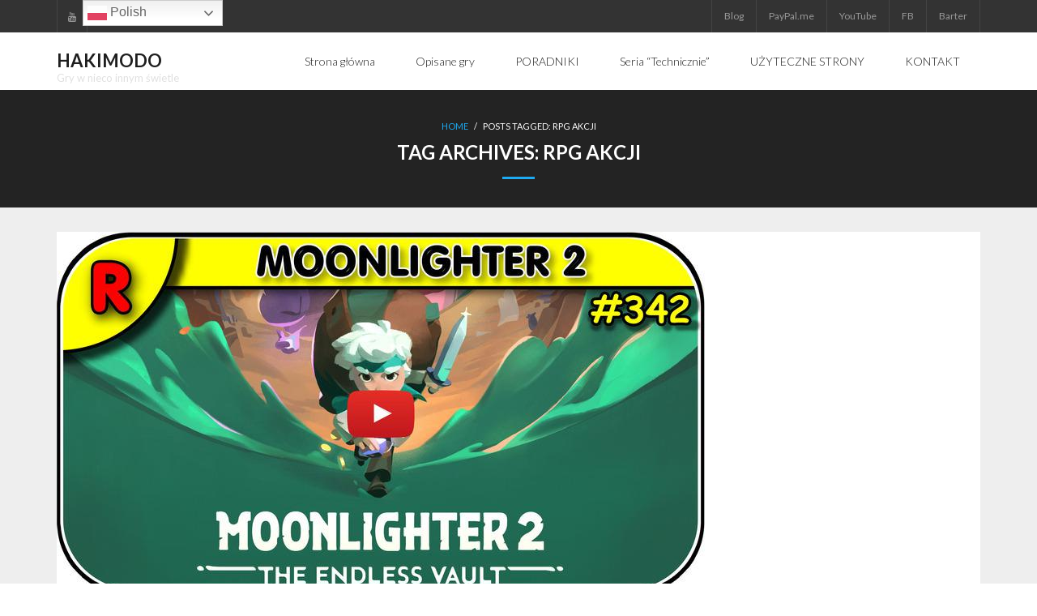

--- FILE ---
content_type: text/html; charset=UTF-8
request_url: https://hakimodo.pl/tag/rpg-akcji/
body_size: 78858
content:
<!DOCTYPE html>

<html lang="pl-PL">
<head>
<meta charset="UTF-8" />
<meta name="viewport" content="width=device-width" />
<link rel="profile" href="//gmpg.org/xfn/11" />
<link rel="pingback" href="https://hakimodo.pl/xmlrpc.php" />

<title>RPG akcji &#8211; HAKIMODO</title>
<meta name='robots' content='max-image-preview:large' />
<link rel='dns-prefetch' href='//fonts.googleapis.com' />
<link rel="alternate" type="application/rss+xml" title="HAKIMODO &raquo; Kanał z wpisami" href="https://hakimodo.pl/feed/" />
<link rel="alternate" type="application/rss+xml" title="HAKIMODO &raquo; Kanał z wpisami otagowanymi jako RPG akcji" href="https://hakimodo.pl/tag/rpg-akcji/feed/" />
<script type="text/javascript">
window._wpemojiSettings = {"baseUrl":"https:\/\/s.w.org\/images\/core\/emoji\/14.0.0\/72x72\/","ext":".png","svgUrl":"https:\/\/s.w.org\/images\/core\/emoji\/14.0.0\/svg\/","svgExt":".svg","source":{"concatemoji":"https:\/\/hakimodo.pl\/wp-includes\/js\/wp-emoji-release.min.js?ver=6.2.5"}};
/*! This file is auto-generated */
!function(e,a,t){var n,r,o,i=a.createElement("canvas"),p=i.getContext&&i.getContext("2d");function s(e,t){p.clearRect(0,0,i.width,i.height),p.fillText(e,0,0);e=i.toDataURL();return p.clearRect(0,0,i.width,i.height),p.fillText(t,0,0),e===i.toDataURL()}function c(e){var t=a.createElement("script");t.src=e,t.defer=t.type="text/javascript",a.getElementsByTagName("head")[0].appendChild(t)}for(o=Array("flag","emoji"),t.supports={everything:!0,everythingExceptFlag:!0},r=0;r<o.length;r++)t.supports[o[r]]=function(e){if(p&&p.fillText)switch(p.textBaseline="top",p.font="600 32px Arial",e){case"flag":return s("\ud83c\udff3\ufe0f\u200d\u26a7\ufe0f","\ud83c\udff3\ufe0f\u200b\u26a7\ufe0f")?!1:!s("\ud83c\uddfa\ud83c\uddf3","\ud83c\uddfa\u200b\ud83c\uddf3")&&!s("\ud83c\udff4\udb40\udc67\udb40\udc62\udb40\udc65\udb40\udc6e\udb40\udc67\udb40\udc7f","\ud83c\udff4\u200b\udb40\udc67\u200b\udb40\udc62\u200b\udb40\udc65\u200b\udb40\udc6e\u200b\udb40\udc67\u200b\udb40\udc7f");case"emoji":return!s("\ud83e\udef1\ud83c\udffb\u200d\ud83e\udef2\ud83c\udfff","\ud83e\udef1\ud83c\udffb\u200b\ud83e\udef2\ud83c\udfff")}return!1}(o[r]),t.supports.everything=t.supports.everything&&t.supports[o[r]],"flag"!==o[r]&&(t.supports.everythingExceptFlag=t.supports.everythingExceptFlag&&t.supports[o[r]]);t.supports.everythingExceptFlag=t.supports.everythingExceptFlag&&!t.supports.flag,t.DOMReady=!1,t.readyCallback=function(){t.DOMReady=!0},t.supports.everything||(n=function(){t.readyCallback()},a.addEventListener?(a.addEventListener("DOMContentLoaded",n,!1),e.addEventListener("load",n,!1)):(e.attachEvent("onload",n),a.attachEvent("onreadystatechange",function(){"complete"===a.readyState&&t.readyCallback()})),(e=t.source||{}).concatemoji?c(e.concatemoji):e.wpemoji&&e.twemoji&&(c(e.twemoji),c(e.wpemoji)))}(window,document,window._wpemojiSettings);
</script>
<style type="text/css">
img.wp-smiley,
img.emoji {
	display: inline !important;
	border: none !important;
	box-shadow: none !important;
	height: 1em !important;
	width: 1em !important;
	margin: 0 0.07em !important;
	vertical-align: -0.1em !important;
	background: none !important;
	padding: 0 !important;
}
</style>
	<link rel='stylesheet' id='wp-block-library-css' href='https://hakimodo.pl/wp-includes/css/dist/block-library/style.min.css?ver=6.2.5' type='text/css' media='all' />
<link rel='stylesheet' id='classic-theme-styles-css' href='https://hakimodo.pl/wp-includes/css/classic-themes.min.css?ver=6.2.5' type='text/css' media='all' />
<style id='global-styles-inline-css' type='text/css'>
body{--wp--preset--color--black: #000000;--wp--preset--color--cyan-bluish-gray: #abb8c3;--wp--preset--color--white: #ffffff;--wp--preset--color--pale-pink: #f78da7;--wp--preset--color--vivid-red: #cf2e2e;--wp--preset--color--luminous-vivid-orange: #ff6900;--wp--preset--color--luminous-vivid-amber: #fcb900;--wp--preset--color--light-green-cyan: #7bdcb5;--wp--preset--color--vivid-green-cyan: #00d084;--wp--preset--color--pale-cyan-blue: #8ed1fc;--wp--preset--color--vivid-cyan-blue: #0693e3;--wp--preset--color--vivid-purple: #9b51e0;--wp--preset--gradient--vivid-cyan-blue-to-vivid-purple: linear-gradient(135deg,rgba(6,147,227,1) 0%,rgb(155,81,224) 100%);--wp--preset--gradient--light-green-cyan-to-vivid-green-cyan: linear-gradient(135deg,rgb(122,220,180) 0%,rgb(0,208,130) 100%);--wp--preset--gradient--luminous-vivid-amber-to-luminous-vivid-orange: linear-gradient(135deg,rgba(252,185,0,1) 0%,rgba(255,105,0,1) 100%);--wp--preset--gradient--luminous-vivid-orange-to-vivid-red: linear-gradient(135deg,rgba(255,105,0,1) 0%,rgb(207,46,46) 100%);--wp--preset--gradient--very-light-gray-to-cyan-bluish-gray: linear-gradient(135deg,rgb(238,238,238) 0%,rgb(169,184,195) 100%);--wp--preset--gradient--cool-to-warm-spectrum: linear-gradient(135deg,rgb(74,234,220) 0%,rgb(151,120,209) 20%,rgb(207,42,186) 40%,rgb(238,44,130) 60%,rgb(251,105,98) 80%,rgb(254,248,76) 100%);--wp--preset--gradient--blush-light-purple: linear-gradient(135deg,rgb(255,206,236) 0%,rgb(152,150,240) 100%);--wp--preset--gradient--blush-bordeaux: linear-gradient(135deg,rgb(254,205,165) 0%,rgb(254,45,45) 50%,rgb(107,0,62) 100%);--wp--preset--gradient--luminous-dusk: linear-gradient(135deg,rgb(255,203,112) 0%,rgb(199,81,192) 50%,rgb(65,88,208) 100%);--wp--preset--gradient--pale-ocean: linear-gradient(135deg,rgb(255,245,203) 0%,rgb(182,227,212) 50%,rgb(51,167,181) 100%);--wp--preset--gradient--electric-grass: linear-gradient(135deg,rgb(202,248,128) 0%,rgb(113,206,126) 100%);--wp--preset--gradient--midnight: linear-gradient(135deg,rgb(2,3,129) 0%,rgb(40,116,252) 100%);--wp--preset--duotone--dark-grayscale: url('#wp-duotone-dark-grayscale');--wp--preset--duotone--grayscale: url('#wp-duotone-grayscale');--wp--preset--duotone--purple-yellow: url('#wp-duotone-purple-yellow');--wp--preset--duotone--blue-red: url('#wp-duotone-blue-red');--wp--preset--duotone--midnight: url('#wp-duotone-midnight');--wp--preset--duotone--magenta-yellow: url('#wp-duotone-magenta-yellow');--wp--preset--duotone--purple-green: url('#wp-duotone-purple-green');--wp--preset--duotone--blue-orange: url('#wp-duotone-blue-orange');--wp--preset--font-size--small: 13px;--wp--preset--font-size--medium: 20px;--wp--preset--font-size--large: 36px;--wp--preset--font-size--x-large: 42px;--wp--preset--spacing--20: 0.44rem;--wp--preset--spacing--30: 0.67rem;--wp--preset--spacing--40: 1rem;--wp--preset--spacing--50: 1.5rem;--wp--preset--spacing--60: 2.25rem;--wp--preset--spacing--70: 3.38rem;--wp--preset--spacing--80: 5.06rem;--wp--preset--shadow--natural: 6px 6px 9px rgba(0, 0, 0, 0.2);--wp--preset--shadow--deep: 12px 12px 50px rgba(0, 0, 0, 0.4);--wp--preset--shadow--sharp: 6px 6px 0px rgba(0, 0, 0, 0.2);--wp--preset--shadow--outlined: 6px 6px 0px -3px rgba(255, 255, 255, 1), 6px 6px rgba(0, 0, 0, 1);--wp--preset--shadow--crisp: 6px 6px 0px rgba(0, 0, 0, 1);}:where(.is-layout-flex){gap: 0.5em;}body .is-layout-flow > .alignleft{float: left;margin-inline-start: 0;margin-inline-end: 2em;}body .is-layout-flow > .alignright{float: right;margin-inline-start: 2em;margin-inline-end: 0;}body .is-layout-flow > .aligncenter{margin-left: auto !important;margin-right: auto !important;}body .is-layout-constrained > .alignleft{float: left;margin-inline-start: 0;margin-inline-end: 2em;}body .is-layout-constrained > .alignright{float: right;margin-inline-start: 2em;margin-inline-end: 0;}body .is-layout-constrained > .aligncenter{margin-left: auto !important;margin-right: auto !important;}body .is-layout-constrained > :where(:not(.alignleft):not(.alignright):not(.alignfull)){max-width: var(--wp--style--global--content-size);margin-left: auto !important;margin-right: auto !important;}body .is-layout-constrained > .alignwide{max-width: var(--wp--style--global--wide-size);}body .is-layout-flex{display: flex;}body .is-layout-flex{flex-wrap: wrap;align-items: center;}body .is-layout-flex > *{margin: 0;}:where(.wp-block-columns.is-layout-flex){gap: 2em;}.has-black-color{color: var(--wp--preset--color--black) !important;}.has-cyan-bluish-gray-color{color: var(--wp--preset--color--cyan-bluish-gray) !important;}.has-white-color{color: var(--wp--preset--color--white) !important;}.has-pale-pink-color{color: var(--wp--preset--color--pale-pink) !important;}.has-vivid-red-color{color: var(--wp--preset--color--vivid-red) !important;}.has-luminous-vivid-orange-color{color: var(--wp--preset--color--luminous-vivid-orange) !important;}.has-luminous-vivid-amber-color{color: var(--wp--preset--color--luminous-vivid-amber) !important;}.has-light-green-cyan-color{color: var(--wp--preset--color--light-green-cyan) !important;}.has-vivid-green-cyan-color{color: var(--wp--preset--color--vivid-green-cyan) !important;}.has-pale-cyan-blue-color{color: var(--wp--preset--color--pale-cyan-blue) !important;}.has-vivid-cyan-blue-color{color: var(--wp--preset--color--vivid-cyan-blue) !important;}.has-vivid-purple-color{color: var(--wp--preset--color--vivid-purple) !important;}.has-black-background-color{background-color: var(--wp--preset--color--black) !important;}.has-cyan-bluish-gray-background-color{background-color: var(--wp--preset--color--cyan-bluish-gray) !important;}.has-white-background-color{background-color: var(--wp--preset--color--white) !important;}.has-pale-pink-background-color{background-color: var(--wp--preset--color--pale-pink) !important;}.has-vivid-red-background-color{background-color: var(--wp--preset--color--vivid-red) !important;}.has-luminous-vivid-orange-background-color{background-color: var(--wp--preset--color--luminous-vivid-orange) !important;}.has-luminous-vivid-amber-background-color{background-color: var(--wp--preset--color--luminous-vivid-amber) !important;}.has-light-green-cyan-background-color{background-color: var(--wp--preset--color--light-green-cyan) !important;}.has-vivid-green-cyan-background-color{background-color: var(--wp--preset--color--vivid-green-cyan) !important;}.has-pale-cyan-blue-background-color{background-color: var(--wp--preset--color--pale-cyan-blue) !important;}.has-vivid-cyan-blue-background-color{background-color: var(--wp--preset--color--vivid-cyan-blue) !important;}.has-vivid-purple-background-color{background-color: var(--wp--preset--color--vivid-purple) !important;}.has-black-border-color{border-color: var(--wp--preset--color--black) !important;}.has-cyan-bluish-gray-border-color{border-color: var(--wp--preset--color--cyan-bluish-gray) !important;}.has-white-border-color{border-color: var(--wp--preset--color--white) !important;}.has-pale-pink-border-color{border-color: var(--wp--preset--color--pale-pink) !important;}.has-vivid-red-border-color{border-color: var(--wp--preset--color--vivid-red) !important;}.has-luminous-vivid-orange-border-color{border-color: var(--wp--preset--color--luminous-vivid-orange) !important;}.has-luminous-vivid-amber-border-color{border-color: var(--wp--preset--color--luminous-vivid-amber) !important;}.has-light-green-cyan-border-color{border-color: var(--wp--preset--color--light-green-cyan) !important;}.has-vivid-green-cyan-border-color{border-color: var(--wp--preset--color--vivid-green-cyan) !important;}.has-pale-cyan-blue-border-color{border-color: var(--wp--preset--color--pale-cyan-blue) !important;}.has-vivid-cyan-blue-border-color{border-color: var(--wp--preset--color--vivid-cyan-blue) !important;}.has-vivid-purple-border-color{border-color: var(--wp--preset--color--vivid-purple) !important;}.has-vivid-cyan-blue-to-vivid-purple-gradient-background{background: var(--wp--preset--gradient--vivid-cyan-blue-to-vivid-purple) !important;}.has-light-green-cyan-to-vivid-green-cyan-gradient-background{background: var(--wp--preset--gradient--light-green-cyan-to-vivid-green-cyan) !important;}.has-luminous-vivid-amber-to-luminous-vivid-orange-gradient-background{background: var(--wp--preset--gradient--luminous-vivid-amber-to-luminous-vivid-orange) !important;}.has-luminous-vivid-orange-to-vivid-red-gradient-background{background: var(--wp--preset--gradient--luminous-vivid-orange-to-vivid-red) !important;}.has-very-light-gray-to-cyan-bluish-gray-gradient-background{background: var(--wp--preset--gradient--very-light-gray-to-cyan-bluish-gray) !important;}.has-cool-to-warm-spectrum-gradient-background{background: var(--wp--preset--gradient--cool-to-warm-spectrum) !important;}.has-blush-light-purple-gradient-background{background: var(--wp--preset--gradient--blush-light-purple) !important;}.has-blush-bordeaux-gradient-background{background: var(--wp--preset--gradient--blush-bordeaux) !important;}.has-luminous-dusk-gradient-background{background: var(--wp--preset--gradient--luminous-dusk) !important;}.has-pale-ocean-gradient-background{background: var(--wp--preset--gradient--pale-ocean) !important;}.has-electric-grass-gradient-background{background: var(--wp--preset--gradient--electric-grass) !important;}.has-midnight-gradient-background{background: var(--wp--preset--gradient--midnight) !important;}.has-small-font-size{font-size: var(--wp--preset--font-size--small) !important;}.has-medium-font-size{font-size: var(--wp--preset--font-size--medium) !important;}.has-large-font-size{font-size: var(--wp--preset--font-size--large) !important;}.has-x-large-font-size{font-size: var(--wp--preset--font-size--x-large) !important;}
.wp-block-navigation a:where(:not(.wp-element-button)){color: inherit;}
:where(.wp-block-columns.is-layout-flex){gap: 2em;}
.wp-block-pullquote{font-size: 1.5em;line-height: 1.6;}
</style>
<link rel='stylesheet' id='bwg_fonts-css' href='https://hakimodo.pl/wp-content/plugins/photo-gallery/css/bwg-fonts/fonts.css?ver=0.0.1' type='text/css' media='all' />
<link rel='stylesheet' id='sumoselect-css' href='https://hakimodo.pl/wp-content/plugins/photo-gallery/css/sumoselect.min.css?ver=3.4.6' type='text/css' media='all' />
<link rel='stylesheet' id='mCustomScrollbar-css' href='https://hakimodo.pl/wp-content/plugins/photo-gallery/css/jquery.mCustomScrollbar.min.css?ver=3.1.5' type='text/css' media='all' />
<link rel='stylesheet' id='bwg_frontend-css' href='https://hakimodo.pl/wp-content/plugins/photo-gallery/css/styles.min.css?ver=1.8.14' type='text/css' media='all' />
<link rel='stylesheet' id='thinkup-google-fonts-css' href='//fonts.googleapis.com/css?family=Lato%3A300%2C400%2C600%2C700&#038;subset=latin%2Clatin-ext' type='text/css' media='all' />
<link rel='stylesheet' id='prettyPhoto-css' href='https://hakimodo.pl/wp-content/themes/melos/lib/extentions/prettyPhoto/css/prettyPhoto.css?ver=3.1.6' type='text/css' media='all' />
<link rel='stylesheet' id='thinkup-bootstrap-css' href='https://hakimodo.pl/wp-content/themes/melos/lib/extentions/bootstrap/css/bootstrap.min.css?ver=2.3.2' type='text/css' media='all' />
<link rel='stylesheet' id='dashicons-css' href='https://hakimodo.pl/wp-includes/css/dashicons.min.css?ver=6.2.5' type='text/css' media='all' />
<link rel='stylesheet' id='font-awesome-css' href='https://hakimodo.pl/wp-content/themes/melos/lib/extentions/font-awesome/css/font-awesome.min.css?ver=4.7.0' type='text/css' media='all' />
<link rel='stylesheet' id='thinkup-shortcodes-css' href='https://hakimodo.pl/wp-content/themes/melos/styles/style-shortcodes.css?ver=1.4.3' type='text/css' media='all' />
<link rel='stylesheet' id='thinkup-style-css' href='https://hakimodo.pl/wp-content/themes/melos/style.css?ver=1.4.3' type='text/css' media='all' />
<link rel='stylesheet' id='thinkup-responsive-css' href='https://hakimodo.pl/wp-content/themes/melos/styles/style-responsive.css?ver=1.4.3' type='text/css' media='all' />
<script type='text/javascript' src='https://hakimodo.pl/wp-includes/js/jquery/jquery.min.js?ver=3.6.4' id='jquery-core-js'></script>
<script type='text/javascript' src='https://hakimodo.pl/wp-includes/js/jquery/jquery-migrate.min.js?ver=3.4.0' id='jquery-migrate-js'></script>
<script type='text/javascript' src='https://hakimodo.pl/wp-content/plugins/photo-gallery/js/jquery.lazy.min.js?ver=1.8.14' id='bwg_lazyload-js'></script>
<script type='text/javascript' src='https://hakimodo.pl/wp-content/plugins/photo-gallery/js/jquery.sumoselect.min.js?ver=3.4.6' id='sumoselect-js'></script>
<script type='text/javascript' src='https://hakimodo.pl/wp-content/plugins/photo-gallery/js/tocca.min.js?ver=2.0.9' id='bwg_mobile-js'></script>
<script type='text/javascript' src='https://hakimodo.pl/wp-content/plugins/photo-gallery/js/jquery.mCustomScrollbar.concat.min.js?ver=3.1.5' id='mCustomScrollbar-js'></script>
<script type='text/javascript' src='https://hakimodo.pl/wp-content/plugins/photo-gallery/js/jquery.fullscreen.min.js?ver=0.6.0' id='jquery-fullscreen-js'></script>
<script type='text/javascript' id='bwg_frontend-js-extra'>
/* <![CDATA[ */
var bwg_objectsL10n = {"bwg_field_required":"field is required.","bwg_mail_validation":"To nie jest prawid\u0142owy adres e-mail. ","bwg_search_result":"Nie ma \u017cadnych zdj\u0119\u0107 pasuj\u0105cych do wyszukiwania.","bwg_select_tag":"Select Tag","bwg_order_by":"Order By","bwg_search":"Szukaj","bwg_show_ecommerce":"Poka\u017c sklep","bwg_hide_ecommerce":"Ukryj sklep","bwg_show_comments":"Poka\u017c komentarze","bwg_hide_comments":"Ukryj komentarze","bwg_restore":"Przywr\u00f3\u0107","bwg_maximize":"Maksymalizacji","bwg_fullscreen":"Pe\u0142ny ekran","bwg_exit_fullscreen":"Zamknij tryb pe\u0142noekranowy","bwg_search_tag":"SEARCH...","bwg_tag_no_match":"No tags found","bwg_all_tags_selected":"All tags selected","bwg_tags_selected":"tags selected","play":"Odtw\u00f3rz","pause":"Pauza","is_pro":"","bwg_play":"Odtw\u00f3rz","bwg_pause":"Pauza","bwg_hide_info":"Ukryj informacje","bwg_show_info":"Poka\u017c informacje","bwg_hide_rating":"Ukryj oceni\u0142","bwg_show_rating":"Poka\u017c ocen\u0119","ok":"Ok","cancel":"Anuluj","select_all":"Wybierz wszystkie","lazy_load":"1","lazy_loader":"https:\/\/hakimodo.pl\/wp-content\/plugins\/photo-gallery\/images\/ajax_loader.png","front_ajax":"0","bwg_tag_see_all":"see all tags","bwg_tag_see_less":"see less tags"};
/* ]]> */
</script>
<script type='text/javascript' src='https://hakimodo.pl/wp-content/plugins/photo-gallery/js/scripts.min.js?ver=1.8.14' id='bwg_frontend-js'></script>
<link rel="https://api.w.org/" href="https://hakimodo.pl/wp-json/" /><link rel="alternate" type="application/json" href="https://hakimodo.pl/wp-json/wp/v2/tags/1977" /><link rel="EditURI" type="application/rsd+xml" title="RSD" href="https://hakimodo.pl/xmlrpc.php?rsd" />
<link rel="wlwmanifest" type="application/wlwmanifest+xml" href="https://hakimodo.pl/wp-includes/wlwmanifest.xml" />
<meta name="generator" content="WordPress 6.2.5" />
<!-- Analytics by WP Statistics v14.0.2 - https://wp-statistics.com/ -->
</head>

<body class="archive tag tag-rpg-akcji tag-1977 layout-sidebar-none layout-responsive pre-header-style1 header-style1 scrollup-on blog-style1 blog-style1-layout2">
<svg xmlns="http://www.w3.org/2000/svg" viewBox="0 0 0 0" width="0" height="0" focusable="false" role="none" style="visibility: hidden; position: absolute; left: -9999px; overflow: hidden;" ><defs><filter id="wp-duotone-dark-grayscale"><feColorMatrix color-interpolation-filters="sRGB" type="matrix" values=" .299 .587 .114 0 0 .299 .587 .114 0 0 .299 .587 .114 0 0 .299 .587 .114 0 0 " /><feComponentTransfer color-interpolation-filters="sRGB" ><feFuncR type="table" tableValues="0 0.49803921568627" /><feFuncG type="table" tableValues="0 0.49803921568627" /><feFuncB type="table" tableValues="0 0.49803921568627" /><feFuncA type="table" tableValues="1 1" /></feComponentTransfer><feComposite in2="SourceGraphic" operator="in" /></filter></defs></svg><svg xmlns="http://www.w3.org/2000/svg" viewBox="0 0 0 0" width="0" height="0" focusable="false" role="none" style="visibility: hidden; position: absolute; left: -9999px; overflow: hidden;" ><defs><filter id="wp-duotone-grayscale"><feColorMatrix color-interpolation-filters="sRGB" type="matrix" values=" .299 .587 .114 0 0 .299 .587 .114 0 0 .299 .587 .114 0 0 .299 .587 .114 0 0 " /><feComponentTransfer color-interpolation-filters="sRGB" ><feFuncR type="table" tableValues="0 1" /><feFuncG type="table" tableValues="0 1" /><feFuncB type="table" tableValues="0 1" /><feFuncA type="table" tableValues="1 1" /></feComponentTransfer><feComposite in2="SourceGraphic" operator="in" /></filter></defs></svg><svg xmlns="http://www.w3.org/2000/svg" viewBox="0 0 0 0" width="0" height="0" focusable="false" role="none" style="visibility: hidden; position: absolute; left: -9999px; overflow: hidden;" ><defs><filter id="wp-duotone-purple-yellow"><feColorMatrix color-interpolation-filters="sRGB" type="matrix" values=" .299 .587 .114 0 0 .299 .587 .114 0 0 .299 .587 .114 0 0 .299 .587 .114 0 0 " /><feComponentTransfer color-interpolation-filters="sRGB" ><feFuncR type="table" tableValues="0.54901960784314 0.98823529411765" /><feFuncG type="table" tableValues="0 1" /><feFuncB type="table" tableValues="0.71764705882353 0.25490196078431" /><feFuncA type="table" tableValues="1 1" /></feComponentTransfer><feComposite in2="SourceGraphic" operator="in" /></filter></defs></svg><svg xmlns="http://www.w3.org/2000/svg" viewBox="0 0 0 0" width="0" height="0" focusable="false" role="none" style="visibility: hidden; position: absolute; left: -9999px; overflow: hidden;" ><defs><filter id="wp-duotone-blue-red"><feColorMatrix color-interpolation-filters="sRGB" type="matrix" values=" .299 .587 .114 0 0 .299 .587 .114 0 0 .299 .587 .114 0 0 .299 .587 .114 0 0 " /><feComponentTransfer color-interpolation-filters="sRGB" ><feFuncR type="table" tableValues="0 1" /><feFuncG type="table" tableValues="0 0.27843137254902" /><feFuncB type="table" tableValues="0.5921568627451 0.27843137254902" /><feFuncA type="table" tableValues="1 1" /></feComponentTransfer><feComposite in2="SourceGraphic" operator="in" /></filter></defs></svg><svg xmlns="http://www.w3.org/2000/svg" viewBox="0 0 0 0" width="0" height="0" focusable="false" role="none" style="visibility: hidden; position: absolute; left: -9999px; overflow: hidden;" ><defs><filter id="wp-duotone-midnight"><feColorMatrix color-interpolation-filters="sRGB" type="matrix" values=" .299 .587 .114 0 0 .299 .587 .114 0 0 .299 .587 .114 0 0 .299 .587 .114 0 0 " /><feComponentTransfer color-interpolation-filters="sRGB" ><feFuncR type="table" tableValues="0 0" /><feFuncG type="table" tableValues="0 0.64705882352941" /><feFuncB type="table" tableValues="0 1" /><feFuncA type="table" tableValues="1 1" /></feComponentTransfer><feComposite in2="SourceGraphic" operator="in" /></filter></defs></svg><svg xmlns="http://www.w3.org/2000/svg" viewBox="0 0 0 0" width="0" height="0" focusable="false" role="none" style="visibility: hidden; position: absolute; left: -9999px; overflow: hidden;" ><defs><filter id="wp-duotone-magenta-yellow"><feColorMatrix color-interpolation-filters="sRGB" type="matrix" values=" .299 .587 .114 0 0 .299 .587 .114 0 0 .299 .587 .114 0 0 .299 .587 .114 0 0 " /><feComponentTransfer color-interpolation-filters="sRGB" ><feFuncR type="table" tableValues="0.78039215686275 1" /><feFuncG type="table" tableValues="0 0.94901960784314" /><feFuncB type="table" tableValues="0.35294117647059 0.47058823529412" /><feFuncA type="table" tableValues="1 1" /></feComponentTransfer><feComposite in2="SourceGraphic" operator="in" /></filter></defs></svg><svg xmlns="http://www.w3.org/2000/svg" viewBox="0 0 0 0" width="0" height="0" focusable="false" role="none" style="visibility: hidden; position: absolute; left: -9999px; overflow: hidden;" ><defs><filter id="wp-duotone-purple-green"><feColorMatrix color-interpolation-filters="sRGB" type="matrix" values=" .299 .587 .114 0 0 .299 .587 .114 0 0 .299 .587 .114 0 0 .299 .587 .114 0 0 " /><feComponentTransfer color-interpolation-filters="sRGB" ><feFuncR type="table" tableValues="0.65098039215686 0.40392156862745" /><feFuncG type="table" tableValues="0 1" /><feFuncB type="table" tableValues="0.44705882352941 0.4" /><feFuncA type="table" tableValues="1 1" /></feComponentTransfer><feComposite in2="SourceGraphic" operator="in" /></filter></defs></svg><svg xmlns="http://www.w3.org/2000/svg" viewBox="0 0 0 0" width="0" height="0" focusable="false" role="none" style="visibility: hidden; position: absolute; left: -9999px; overflow: hidden;" ><defs><filter id="wp-duotone-blue-orange"><feColorMatrix color-interpolation-filters="sRGB" type="matrix" values=" .299 .587 .114 0 0 .299 .587 .114 0 0 .299 .587 .114 0 0 .299 .587 .114 0 0 " /><feComponentTransfer color-interpolation-filters="sRGB" ><feFuncR type="table" tableValues="0.098039215686275 1" /><feFuncG type="table" tableValues="0 0.66274509803922" /><feFuncB type="table" tableValues="0.84705882352941 0.41960784313725" /><feFuncA type="table" tableValues="1 1" /></feComponentTransfer><feComposite in2="SourceGraphic" operator="in" /></filter></defs></svg><div id="body-core" class="hfeed site">

	<a class="skip-link screen-reader-text" href="#content">Skip to content</a>
	<!-- .skip-link -->

	<header>
	<div id="site-header">

			
		<div id="pre-header">
		<div class="wrap-safari">
		<div id="pre-header-core" class="main-navigation">
  
			<div id="pre-header-social"><ul><li class="social youtube"><a href="http://youtube.com/hakimodo" data-tip="bottom" data-original-title="YouTube" target="_blank"><i class="fa fa-youtube"></i></a></li></ul></div>
			
						<div id="pre-header-links-inner" class="header-links"><ul id="menu-menu-gorne" class="menu"><li id="menu-item-494" class="menu-item menu-item-type-custom menu-item-object-custom menu-item-494"><a href="http://blog.hakimodo.pl">Blog</a></li>
<li id="menu-item-18" class="menu-item menu-item-type-custom menu-item-object-custom menu-item-18"><a href="https://www.paypal.me/HAKIMODO">PayPal.me</a></li>
<li id="menu-item-4" class="menu-item menu-item-type-custom menu-item-object-custom menu-item-4"><a href="http://youtube.com/hakimodo">YouTube</a></li>
<li id="menu-item-495" class="menu-item menu-item-type-custom menu-item-object-custom menu-item-495"><a href="https://www.facebook.com/hakimodogames">FB</a></li>
<li id="menu-item-502" class="menu-item menu-item-type-custom menu-item-object-custom menu-item-502"><a href="https://barter.vg/u/166c/">Barter</a></li>
</ul></div>			
		</div>
		</div>
		</div>
		<!-- #pre-header -->

				<div id="header">
		<div id="header-core">

			
			<div id="logo">
			<a rel="home" href="https://hakimodo.pl/" class="custom-logo-link"><h1 rel="home" class="site-title" title="HAKIMODO">HAKIMODO</h1><h2 class="site-description" title="Gry w nieco innym świetle">Gry w nieco innym świetle</h2></a>			</div>

			
			<div id="header-links" class="main-navigation">
			<div id="header-links-inner" class="header-links">

				<ul class="menu">
<li ><a href="https://hakimodo.pl/">Strona główna</a></li><li id="menu-item-614" class=""><a href="https://hakimodo.pl/lista_opisanych_gier/"><span>Opisane gry</span></a></li>
<li id="menu-item-5480" class=""><a href="https://hakimodo.pl/poradniki/"><span>PORADNIKI</span></a></li>
<li id="menu-item-1006" class=""><a href="https://hakimodo.pl/seria-technicznie-2/"><span>Seria &#8220;Technicznie&#8221;</span></a></li>
<li id="menu-item-3881" class=""><a href="https://hakimodo.pl/linki/"><span>UŻYTECZNE STRONY</span></a></li>
<li id="menu-item-5611" class=""><a href="https://hakimodo.pl/kontakt/"><span>KONTAKT</span></a></li>
</ul>
				
				
			</div>
			</div>
			<!-- #header-links .main-navigation -->
 	
			<div id="header-nav"><a class="btn-navbar collapsed" data-toggle="collapse" data-target=".nav-collapse" tabindex="0"><span class="icon-bar"></span><span class="icon-bar"></span><span class="icon-bar"></span></a></div>
		</div>
		</div>
		<!-- #header -->

		<div id="header-responsive"><div id="header-responsive-inner" class="responsive-links nav-collapse collapse"><ul><li class="page_item page-item-614"><a href="https://hakimodo.pl/lista_opisanych_gier/">Opisane gry</a></li>
<li class="page_item page-item-5480"><a href="https://hakimodo.pl/poradniki/">PORADNIKI</a></li>
<li class="page_item page-item-1006"><a href="https://hakimodo.pl/seria-technicznie-2/">Seria &#8220;Technicznie&#8221;</a></li>
<li class="page_item page-item-3881"><a href="https://hakimodo.pl/linki/">UŻYTECZNE STRONY</a></li>
<li class="page_item page-item-5611"><a href="https://hakimodo.pl/kontakt/">KONTAKT</a></li>
</ul></div></div>
		
		<div id="intro" class=""><div class="wrap-safari"><div id="intro-core"><div id="breadcrumbs"><div id="breadcrumbs-core"><a href="https://hakimodo.pl/">Home</a><span class="delimiter"> / </span><span class="breadcrumbs-tag">Posts Tagged: </span>RPG akcji</div></div><h1 class="page-title"><span>Tag Archives: </span>RPG akcji</h1></div></div></div>
		
		
		
	</div>


	</header>
	<!-- header -->

		
	<div id="content">
	<div id="content-core">

		<div id="main">
		<div id="main-core">
			
				<div id="container">

				
					<div class="blog-grid element column-1">

					<article id="post-27677" class="blog-article post-27677 post type-post status-publish format-standard has-post-thumbnail hentry category-review category-youtube tag-akcja tag-dungeon-crawler tag-eksploracja tag-fantasy tag-generacja-proceduralna tag-hack-and-slash tag-jednoosobowe tag-kapitalizm tag-prowadzenie-sklepu tag-przygodowe tag-przygodowe-akcji tag-recenzja-youtube tag-regrywalnosc tag-roguelike tag-roguelike-akcji tag-roguelite tag-rpg tag-rpg-akcji tag-wczesny-dostep tag-youtube tag-youtube-review tag-zarzadzanie tag-zarzadzanie-ekwipunkiem format-nomedia">

						<header class="entry-header">

							<div class="blog-thumb"><a href="https://hakimodo.pl/2025/11/20/recenzja-moonlighter-2-ea-najlepszy-sklepikarz-w-swiecie-roguelite-powraca/"><img width="800" height="450" src="https://hakimodo.pl/wp-content/uploads/2025/11/R342.jpg" class="attachment-column1-2/5 size-column1-2/5 wp-post-image" alt="" decoding="async" srcset="https://hakimodo.pl/wp-content/uploads/2025/11/R342.jpg 800w, https://hakimodo.pl/wp-content/uploads/2025/11/R342-768x432.jpg 768w" sizes="(max-width: 800px) 100vw, 800px" /></a></div>
						</header>

						<div class="entry-content">

							<h2 class="blog-title"><a href="https://hakimodo.pl/2025/11/20/recenzja-moonlighter-2-ea-najlepszy-sklepikarz-w-swiecie-roguelite-powraca/" title="Permalink to Recenzja MOONLIGHTER 2 (EA) = Najlepszy sklepikarz w świecie roguelite powraca!">Recenzja MOONLIGHTER 2 (EA) = Najlepszy sklepikarz w świecie roguelite powraca!</a></h2>							<div class="entry-meta"><span class="date"><a href="https://hakimodo.pl/2025/11/20/recenzja-moonlighter-2-ea-najlepszy-sklepikarz-w-swiecie-roguelite-powraca/" title="Recenzja MOONLIGHTER 2 (EA) = Najlepszy sklepikarz w świecie roguelite powraca!"><time datetime="2025-11-20T12:53:33+01:00"><span class="date-month">2025-11-20</span></time></a></span><span class="author"><a href="https://hakimodo.pl/author/hakimodo/" title="View all posts by HAKIMODO" rel="author">HAKIMODO</a></span><span class="category"><a href="https://hakimodo.pl/category/review/" rel="category tag">Recenzja</a>, <a href="https://hakimodo.pl/category/youtube/" rel="category tag">Youtube</a></span><span class="tags"><a href="https://hakimodo.pl/tag/akcja/" rel="tag">akcja</a>, <a href="https://hakimodo.pl/tag/dungeon-crawler/" rel="tag">dungeon crawler</a>, <a href="https://hakimodo.pl/tag/eksploracja/" rel="tag">eksploracja</a>, <a href="https://hakimodo.pl/tag/fantasy/" rel="tag">fantasy</a>, <a href="https://hakimodo.pl/tag/generacja-proceduralna/" rel="tag">Generacja proceduralna</a>, <a href="https://hakimodo.pl/tag/hack-and-slash/" rel="tag">Hack and slash</a>, <a href="https://hakimodo.pl/tag/jednoosobowe/" rel="tag">Jednoosobowe</a>, <a href="https://hakimodo.pl/tag/kapitalizm/" rel="tag">Kapitalizm</a>, <a href="https://hakimodo.pl/tag/prowadzenie-sklepu/" rel="tag">Prowadzenie sklepu</a>, <a href="https://hakimodo.pl/tag/przygodowe/" rel="tag">Przygodowe</a>, <a href="https://hakimodo.pl/tag/przygodowe-akcji/" rel="tag">Przygodowe akcji</a>, <a href="https://hakimodo.pl/tag/recenzja-youtube/" rel="tag">recenzja Youtube</a>, <a href="https://hakimodo.pl/tag/regrywalnosc/" rel="tag">Regrywalność</a>, <a href="https://hakimodo.pl/tag/roguelike/" rel="tag">roguelike</a>, <a href="https://hakimodo.pl/tag/roguelike-akcji/" rel="tag">Roguelike akcji</a>, <a href="https://hakimodo.pl/tag/roguelite/" rel="tag">Roguelite</a>, <a href="https://hakimodo.pl/tag/rpg/" rel="tag">rpg</a>, <a href="https://hakimodo.pl/tag/rpg-akcji/" rel="tag">RPG akcji</a>, <a href="https://hakimodo.pl/tag/wczesny-dostep/" rel="tag">wczesny dostęp</a>, <a href="https://hakimodo.pl/tag/youtube/" rel="tag">youtube</a>, <a href="https://hakimodo.pl/tag/youtube-review/" rel="tag">youtube review</a>, <a href="https://hakimodo.pl/tag/zarzadzanie/" rel="tag">zarządzanie</a>, <a href="https://hakimodo.pl/tag/zarzadzanie-ekwipunkiem/" rel="tag">Zarządzanie ekwipunkiem</a></span></div>							<table class=" alignleft" style="background-color: #daf5da; width: 100%;">
<tbody>
<tr>
<td style="width: 951.4px;">
<h3>Przed nami udana kontynuacja jedynki! Wyładniała i</h3>
</td>
</tr>
</tbody>
</table>
<p class="more-link"><a href="https://hakimodo.pl/2025/11/20/recenzja-moonlighter-2-ea-najlepszy-sklepikarz-w-swiecie-roguelite-powraca/" class="themebutton">Read More</a></p>

						</div><div class="clearboth"></div>

					</article><!-- #post- -->

					</div>

				
					<div class="blog-grid element column-1">

					<article id="post-27038" class="blog-article post-27038 post type-post status-publish format-standard has-post-thumbnail hentry category-review category-youtube tag-2d tag-akcja tag-budowanie tag-bullet-hell tag-hunted-cow-games tag-klimatyczne tag-kontroler tag-kosmos tag-niezalezne tag-recenzja-youtube tag-rpg tag-rpg-akcji tag-science-fiction tag-shoot-em-up tag-statki-kosmiczne tag-strzelanka tag-strzelanka-na-dwa-drazki tag-strzelanka-z-widokiem-z-gory tag-strzelanka-z-lupami tag-wczesny-dostep tag-widok-z-gory tag-youtube tag-youtube-review tag-zorg-games tag-lupy format-nomedia">

						<header class="entry-header">

							<div class="blog-thumb"><a href="https://hakimodo.pl/2025/09/27/r334-star-vortex-recenzja-kosmicznych-potyczek-ea/"><img width="800" height="450" src="https://hakimodo.pl/wp-content/uploads/2025/09/Star-Vortex-logo.jpg" class="attachment-column1-2/5 size-column1-2/5 wp-post-image" alt="" decoding="async" loading="lazy" srcset="https://hakimodo.pl/wp-content/uploads/2025/09/Star-Vortex-logo.jpg 800w, https://hakimodo.pl/wp-content/uploads/2025/09/Star-Vortex-logo-768x432.jpg 768w" sizes="(max-width: 800px) 100vw, 800px" /></a></div>
						</header>

						<div class="entry-content">

							<h2 class="blog-title"><a href="https://hakimodo.pl/2025/09/27/r334-star-vortex-recenzja-kosmicznych-potyczek-ea/" title="Permalink to R334 = STAR VORTEX = Recenzja kosmicznych potyczek (EA)">R334 = STAR VORTEX = Recenzja kosmicznych potyczek (EA)</a></h2>							<div class="entry-meta"><span class="date"><a href="https://hakimodo.pl/2025/09/27/r334-star-vortex-recenzja-kosmicznych-potyczek-ea/" title="R334 = STAR VORTEX = Recenzja kosmicznych potyczek (EA)"><time datetime="2025-09-27T13:08:10+02:00"><span class="date-month">2025-09-27</span></time></a></span><span class="author"><a href="https://hakimodo.pl/author/hakimodo/" title="View all posts by HAKIMODO" rel="author">HAKIMODO</a></span><span class="category"><a href="https://hakimodo.pl/category/review/" rel="category tag">Recenzja</a>, <a href="https://hakimodo.pl/category/youtube/" rel="category tag">Youtube</a></span><span class="tags"><a href="https://hakimodo.pl/tag/2d/" rel="tag">2d</a>, <a href="https://hakimodo.pl/tag/akcja/" rel="tag">akcja</a>, <a href="https://hakimodo.pl/tag/budowanie/" rel="tag">budowanie</a>, <a href="https://hakimodo.pl/tag/bullet-hell/" rel="tag">Bullet Hell</a>, <a href="https://hakimodo.pl/tag/hunted-cow-games/" rel="tag">Hunted Cow Games</a>, <a href="https://hakimodo.pl/tag/klimatyczne/" rel="tag">Klimatyczne</a>, <a href="https://hakimodo.pl/tag/kontroler/" rel="tag">Kontroler</a>, <a href="https://hakimodo.pl/tag/kosmos/" rel="tag">kosmos</a>, <a href="https://hakimodo.pl/tag/niezalezne/" rel="tag">niezależne</a>, <a href="https://hakimodo.pl/tag/recenzja-youtube/" rel="tag">recenzja Youtube</a>, <a href="https://hakimodo.pl/tag/rpg/" rel="tag">rpg</a>, <a href="https://hakimodo.pl/tag/rpg-akcji/" rel="tag">RPG akcji</a>, <a href="https://hakimodo.pl/tag/science-fiction/" rel="tag">Science fiction</a>, <a href="https://hakimodo.pl/tag/shoot-em-up/" rel="tag">Shoot 'Em Up</a>, <a href="https://hakimodo.pl/tag/statki-kosmiczne/" rel="tag">statki kosmiczne</a>, <a href="https://hakimodo.pl/tag/strzelanka/" rel="tag">strzelanka</a>, <a href="https://hakimodo.pl/tag/strzelanka-na-dwa-drazki/" rel="tag">Strzelanka na dwa drążki</a>, <a href="https://hakimodo.pl/tag/strzelanka-z-widokiem-z-gory/" rel="tag">Strzelanka z widokiem z góry</a>, <a href="https://hakimodo.pl/tag/strzelanka-z-lupami/" rel="tag">Strzelanka z łupami</a>, <a href="https://hakimodo.pl/tag/wczesny-dostep/" rel="tag">wczesny dostęp</a>, <a href="https://hakimodo.pl/tag/widok-z-gory/" rel="tag">Widok z góry</a>, <a href="https://hakimodo.pl/tag/youtube/" rel="tag">youtube</a>, <a href="https://hakimodo.pl/tag/youtube-review/" rel="tag">youtube review</a>, <a href="https://hakimodo.pl/tag/zorg-games/" rel="tag">Zorg Games</a>, <a href="https://hakimodo.pl/tag/lupy/" rel="tag">Łupy</a></span></div>							<table class=" alignleft" style="background-color: #daf5da; width: 100%;">
<tbody>
<tr>
<td style="width: 951.4px;">
<h3>Ciekawa zręcznościówka osadzona w kosmicznej pustce&#8230;</h3>
</td>
</tr>
</tbody>
</table>
<p class="more-link"><a href="https://hakimodo.pl/2025/09/27/r334-star-vortex-recenzja-kosmicznych-potyczek-ea/" class="themebutton">Read More</a></p>

						</div><div class="clearboth"></div>

					</article><!-- #post- -->

					</div>

				
					<div class="blog-grid element column-1">

					<article id="post-26839" class="blog-article post-26839 post type-post status-publish format-standard has-post-thumbnail hentry category-review category-youtube tag-2d tag-akcja tag-dungeon-crawler tag-hack-and-slash tag-idlery tag-jednoosobowe tag-mroczne tag-niezalezne tag-pikselowa-grafika tag-pve tag-roguelike tag-rpg tag-rpg-akcji tag-strzelanka-z-perspektywa-trzeciej-osoby tag-strzelanka-z-lupami tag-stylizowane tag-the-bueno-interactive tag-video-recenzja tag-video-review tag-walka tag-wczesny-dostep tag-youtube tag-youtube-review tag-lupy format-nomedia">

						<header class="entry-header">

							<div class="blog-thumb"><a href="https://hakimodo.pl/2025/09/04/r330-dark-hunting-ground-zrecznosciowka-z-duza-iloscia-grindu-i-ulepszen-do-wyboru/"><img width="800" height="450" src="https://hakimodo.pl/wp-content/uploads/2025/09/Dark-Hunting-Ground-logo.jpg" class="attachment-column1-2/5 size-column1-2/5 wp-post-image" alt="" decoding="async" loading="lazy" srcset="https://hakimodo.pl/wp-content/uploads/2025/09/Dark-Hunting-Ground-logo.jpg 800w, https://hakimodo.pl/wp-content/uploads/2025/09/Dark-Hunting-Ground-logo-768x432.jpg 768w" sizes="(max-width: 800px) 100vw, 800px" /></a></div>
						</header>

						<div class="entry-content">

							<h2 class="blog-title"><a href="https://hakimodo.pl/2025/09/04/r330-dark-hunting-ground-zrecznosciowka-z-duza-iloscia-grindu-i-ulepszen-do-wyboru/" title="Permalink to R330 = DARK HUNTING GROUND = Zręcznościówka z dużą ilością grindu i ulepszeń do wyboru">R330 = DARK HUNTING GROUND = Zręcznościówka z dużą ilością grindu i ulepszeń do wyboru</a></h2>							<div class="entry-meta"><span class="date"><a href="https://hakimodo.pl/2025/09/04/r330-dark-hunting-ground-zrecznosciowka-z-duza-iloscia-grindu-i-ulepszen-do-wyboru/" title="R330 = DARK HUNTING GROUND = Zręcznościówka z dużą ilością grindu i ulepszeń do wyboru"><time datetime="2025-09-04T09:48:50+02:00"><span class="date-month">2025-09-04</span></time></a></span><span class="author"><a href="https://hakimodo.pl/author/hakimodo/" title="View all posts by HAKIMODO" rel="author">HAKIMODO</a></span><span class="category"><a href="https://hakimodo.pl/category/review/" rel="category tag">Recenzja</a>, <a href="https://hakimodo.pl/category/youtube/" rel="category tag">Youtube</a></span><span class="tags"><a href="https://hakimodo.pl/tag/2d/" rel="tag">2d</a>, <a href="https://hakimodo.pl/tag/akcja/" rel="tag">akcja</a>, <a href="https://hakimodo.pl/tag/dungeon-crawler/" rel="tag">dungeon crawler</a>, <a href="https://hakimodo.pl/tag/hack-and-slash/" rel="tag">Hack and slash</a>, <a href="https://hakimodo.pl/tag/idlery/" rel="tag">Idlery</a>, <a href="https://hakimodo.pl/tag/jednoosobowe/" rel="tag">Jednoosobowe</a>, <a href="https://hakimodo.pl/tag/mroczne/" rel="tag">Mroczne</a>, <a href="https://hakimodo.pl/tag/niezalezne/" rel="tag">niezależne</a>, <a href="https://hakimodo.pl/tag/pikselowa-grafika/" rel="tag">Pikselowa grafika</a>, <a href="https://hakimodo.pl/tag/pve/" rel="tag">PvE</a>, <a href="https://hakimodo.pl/tag/roguelike/" rel="tag">roguelike</a>, <a href="https://hakimodo.pl/tag/rpg/" rel="tag">rpg</a>, <a href="https://hakimodo.pl/tag/rpg-akcji/" rel="tag">RPG akcji</a>, <a href="https://hakimodo.pl/tag/strzelanka-z-perspektywa-trzeciej-osoby/" rel="tag">Strzelanka z perspektywą trzeciej osoby</a>, <a href="https://hakimodo.pl/tag/strzelanka-z-lupami/" rel="tag">Strzelanka z łupami</a>, <a href="https://hakimodo.pl/tag/stylizowane/" rel="tag">Stylizowane</a>, <a href="https://hakimodo.pl/tag/the-bueno-interactive/" rel="tag">The Bueno Interactive</a>, <a href="https://hakimodo.pl/tag/video-recenzja/" rel="tag">video recenzja</a>, <a href="https://hakimodo.pl/tag/video-review/" rel="tag">video review</a>, <a href="https://hakimodo.pl/tag/walka/" rel="tag">walka</a>, <a href="https://hakimodo.pl/tag/wczesny-dostep/" rel="tag">wczesny dostęp</a>, <a href="https://hakimodo.pl/tag/youtube/" rel="tag">youtube</a>, <a href="https://hakimodo.pl/tag/youtube-review/" rel="tag">youtube review</a>, <a href="https://hakimodo.pl/tag/lupy/" rel="tag">Łupy</a></span></div>							<table class=" alignleft" style="background-color: #daf5da; width: 100%;">
<tbody>
<tr>
<td style="width: 951.4px;">
<h3>Prosta zręcznościówka z dużą ilością grindu i masą ulepszeń.</h3>
</td>
</tr>
</tbody>
</table>
<p class="more-link"><a href="https://hakimodo.pl/2025/09/04/r330-dark-hunting-ground-zrecznosciowka-z-duza-iloscia-grindu-i-ulepszen-do-wyboru/" class="themebutton">Read More</a></p>

						</div><div class="clearboth"></div>

					</article><!-- #post- -->

					</div>

				
					<div class="blog-grid element column-1">

					<article id="post-26609" class="blog-article post-26609 post type-post status-publish format-standard has-post-thumbnail hentry category-review category-youtube tag-2d tag-bogata-fabula tag-budowanie tag-budowanie-bazy tag-eksploracja tag-hakimodo tag-jednoosobowe tag-kolorowe tag-niezalezne tag-otwarty-swiat tag-piaskownica tag-przygodowe tag-przytulne tag-recenzja tag-recenzja-youtube tag-relaksujace tag-rpg tag-rpg-akcji tag-survival tag-survivalowe-w-otwartym-swiecie tag-widok-z-gory tag-wytwarzanie tag-youtube tag-youtube-review tag-zabawne format-nomedia">

						<header class="entry-header">

							<div class="blog-thumb"><a href="https://hakimodo.pl/2025/08/06/r328-crashlands-2-przyjemne-polaczenie-zrecznosciowki-z-eksploracja/"><img width="800" height="450" src="https://hakimodo.pl/wp-content/uploads/2025/08/R328-Crashlands-2-logo.jpg" class="attachment-column1-2/5 size-column1-2/5 wp-post-image" alt="" decoding="async" loading="lazy" srcset="https://hakimodo.pl/wp-content/uploads/2025/08/R328-Crashlands-2-logo.jpg 800w, https://hakimodo.pl/wp-content/uploads/2025/08/R328-Crashlands-2-logo-768x432.jpg 768w" sizes="(max-width: 800px) 100vw, 800px" /></a></div>
						</header>

						<div class="entry-content">

							<h2 class="blog-title"><a href="https://hakimodo.pl/2025/08/06/r328-crashlands-2-przyjemne-polaczenie-zrecznosciowki-z-eksploracja/" title="Permalink to R328 = CRASHLANDS 2 = Przyjemne połączenie zręcznościówki z eksploracją">R328 = CRASHLANDS 2 = Przyjemne połączenie zręcznościówki z eksploracją</a></h2>							<div class="entry-meta"><span class="date"><a href="https://hakimodo.pl/2025/08/06/r328-crashlands-2-przyjemne-polaczenie-zrecznosciowki-z-eksploracja/" title="R328 = CRASHLANDS 2 = Przyjemne połączenie zręcznościówki z eksploracją"><time datetime="2025-08-06T03:19:01+02:00"><span class="date-month">2025-08-06</span></time></a></span><span class="author"><a href="https://hakimodo.pl/author/hakimodo/" title="View all posts by HAKIMODO" rel="author">HAKIMODO</a></span><span class="category"><a href="https://hakimodo.pl/category/review/" rel="category tag">Recenzja</a>, <a href="https://hakimodo.pl/category/youtube/" rel="category tag">Youtube</a></span><span class="tags"><a href="https://hakimodo.pl/tag/2d/" rel="tag">2d</a>, <a href="https://hakimodo.pl/tag/bogata-fabula/" rel="tag">Bogata fabuła</a>, <a href="https://hakimodo.pl/tag/budowanie/" rel="tag">budowanie</a>, <a href="https://hakimodo.pl/tag/budowanie-bazy/" rel="tag">Budowanie bazy</a>, <a href="https://hakimodo.pl/tag/eksploracja/" rel="tag">eksploracja</a>, <a href="https://hakimodo.pl/tag/hakimodo/" rel="tag">hakimodo</a>, <a href="https://hakimodo.pl/tag/jednoosobowe/" rel="tag">Jednoosobowe</a>, <a href="https://hakimodo.pl/tag/kolorowe/" rel="tag">Kolorowe</a>, <a href="https://hakimodo.pl/tag/niezalezne/" rel="tag">niezależne</a>, <a href="https://hakimodo.pl/tag/otwarty-swiat/" rel="tag">Otwarty świat</a>, <a href="https://hakimodo.pl/tag/piaskownica/" rel="tag">Piaskownica</a>, <a href="https://hakimodo.pl/tag/przygodowe/" rel="tag">Przygodowe</a>, <a href="https://hakimodo.pl/tag/przytulne/" rel="tag">Przytulne</a>, <a href="https://hakimodo.pl/tag/recenzja/" rel="tag">recenzja</a>, <a href="https://hakimodo.pl/tag/recenzja-youtube/" rel="tag">recenzja Youtube</a>, <a href="https://hakimodo.pl/tag/relaksujace/" rel="tag">Relaksujące</a>, <a href="https://hakimodo.pl/tag/rpg/" rel="tag">rpg</a>, <a href="https://hakimodo.pl/tag/rpg-akcji/" rel="tag">RPG akcji</a>, <a href="https://hakimodo.pl/tag/survival/" rel="tag">survival</a>, <a href="https://hakimodo.pl/tag/survivalowe-w-otwartym-swiecie/" rel="tag">Survivalowe w otwartym świecie</a>, <a href="https://hakimodo.pl/tag/widok-z-gory/" rel="tag">Widok z góry</a>, <a href="https://hakimodo.pl/tag/wytwarzanie/" rel="tag">Wytwarzanie</a>, <a href="https://hakimodo.pl/tag/youtube/" rel="tag">youtube</a>, <a href="https://hakimodo.pl/tag/youtube-review/" rel="tag">youtube review</a>, <a href="https://hakimodo.pl/tag/zabawne/" rel="tag">Zabawne</a></span></div>							<table class=" alignleft" style="background-color: #daf5da; width: 100%;">
<tbody>
<tr>
<td style="width: 951.4px;">
<h3>Crashland 2 nadciąga! Flux Dabes powraca na Woanope!</h3>
</td>
</tr>
</tbody>
</table>
<p class="more-link"><a href="https://hakimodo.pl/2025/08/06/r328-crashlands-2-przyjemne-polaczenie-zrecznosciowki-z-eksploracja/" class="themebutton">Read More</a></p>

						</div><div class="clearboth"></div>

					</article><!-- #post- -->

					</div>

				
					<div class="blog-grid element column-1">

					<article id="post-25654" class="blog-article post-25654 post type-post status-publish format-standard has-post-thumbnail hentry category-review category-youtube tag-2105 tag-5d tag-akcja tag-bogata-fabula tag-eksploracja tag-jednoosobowe tag-jrpg tag-komediowe tag-kontroler tag-metroidvania tag-mroczne-fantasy tag-niezalezne tag-platformowe tag-platformowe-2d tag-przygodowe tag-przygodowe-akcji tag-recznie-rysowane tag-rpg tag-rpg-akcji tag-souls-like tag-stylizowane format-nomedia">

						<header class="entry-header">

							<div class="blog-thumb"><a href="https://hakimodo.pl/2025/04/06/r317-twilight-monk-recenzja-przyjemnej-platformowki-z-pewnymi-brakami-drobnych-qol/"><img width="800" height="450" src="https://hakimodo.pl/wp-content/uploads/2025/04/Twilight-Monk-logo.jpg" class="attachment-column1-2/5 size-column1-2/5 wp-post-image" alt="" decoding="async" loading="lazy" srcset="https://hakimodo.pl/wp-content/uploads/2025/04/Twilight-Monk-logo.jpg 800w, https://hakimodo.pl/wp-content/uploads/2025/04/Twilight-Monk-logo-768x432.jpg 768w" sizes="(max-width: 800px) 100vw, 800px" /></a></div>
						</header>

						<div class="entry-content">

							<h2 class="blog-title"><a href="https://hakimodo.pl/2025/04/06/r317-twilight-monk-recenzja-przyjemnej-platformowki-z-pewnymi-brakami-drobnych-qol/" title="Permalink to R317 = TWILIGHT MONK = Recenzja przyjemnej platformówki&#8230; z pewnymi brakami drobnych QOL">R317 = TWILIGHT MONK = Recenzja przyjemnej platformówki&#8230; z pewnymi brakami drobnych QOL</a></h2>							<div class="entry-meta"><span class="date"><a href="https://hakimodo.pl/2025/04/06/r317-twilight-monk-recenzja-przyjemnej-platformowki-z-pewnymi-brakami-drobnych-qol/" title="R317 = TWILIGHT MONK = Recenzja przyjemnej platformówki&#8230; z pewnymi brakami drobnych QOL"><time datetime="2025-04-06T01:12:27+02:00"><span class="date-month">2025-04-06</span></time></a></span><span class="author"><a href="https://hakimodo.pl/author/hakimodo/" title="View all posts by HAKIMODO" rel="author">HAKIMODO</a></span><span class="category"><a href="https://hakimodo.pl/category/review/" rel="category tag">Recenzja</a>, <a href="https://hakimodo.pl/category/youtube/" rel="category tag">Youtube</a></span><span class="tags"><a href="https://hakimodo.pl/tag/2/" rel="tag">2</a>, <a href="https://hakimodo.pl/tag/5d/" rel="tag">5D</a>, <a href="https://hakimodo.pl/tag/akcja/" rel="tag">akcja</a>, <a href="https://hakimodo.pl/tag/bogata-fabula/" rel="tag">Bogata fabuła</a>, <a href="https://hakimodo.pl/tag/eksploracja/" rel="tag">eksploracja</a>, <a href="https://hakimodo.pl/tag/jednoosobowe/" rel="tag">Jednoosobowe</a>, <a href="https://hakimodo.pl/tag/jrpg/" rel="tag">JRPG</a>, <a href="https://hakimodo.pl/tag/komediowe/" rel="tag">Komediowe</a>, <a href="https://hakimodo.pl/tag/kontroler/" rel="tag">Kontroler</a>, <a href="https://hakimodo.pl/tag/metroidvania/" rel="tag">Metroidvania</a>, <a href="https://hakimodo.pl/tag/mroczne-fantasy/" rel="tag">Mroczne fantasy</a>, <a href="https://hakimodo.pl/tag/niezalezne/" rel="tag">niezależne</a>, <a href="https://hakimodo.pl/tag/platformowe/" rel="tag">Platformowe</a>, <a href="https://hakimodo.pl/tag/platformowe-2d/" rel="tag">Platformowe 2D</a>, <a href="https://hakimodo.pl/tag/przygodowe/" rel="tag">Przygodowe</a>, <a href="https://hakimodo.pl/tag/przygodowe-akcji/" rel="tag">Przygodowe akcji</a>, <a href="https://hakimodo.pl/tag/recznie-rysowane/" rel="tag">Ręcznie rysowane</a>, <a href="https://hakimodo.pl/tag/rpg/" rel="tag">rpg</a>, <a href="https://hakimodo.pl/tag/rpg-akcji/" rel="tag">RPG akcji</a>, <a href="https://hakimodo.pl/tag/souls-like/" rel="tag">Souls-like</a>, <a href="https://hakimodo.pl/tag/stylizowane/" rel="tag">Stylizowane</a></span></div>							<table class=" alignleft" style="background-color: #daf5da; width: 100%;">
<tbody>
<tr>
<td style="width: 951.4px;">
<h3>Jeśli lubisz platformówki w wydaniu metroidvania &#8211; to warto spróbować!</h3>
</td>
</tr>
</tbody>
</table>
<p class="more-link"><a href="https://hakimodo.pl/2025/04/06/r317-twilight-monk-recenzja-przyjemnej-platformowki-z-pewnymi-brakami-drobnych-qol/" class="themebutton">Read More</a></p>

						</div><div class="clearboth"></div>

					</article><!-- #post- -->

					</div>

				
					<div class="blog-grid element column-1">

					<article id="post-23384" class="blog-article post-23384 post type-post status-publish format-standard has-post-thumbnail hentry category-review category-youtube tag-2105 tag-5d tag-akcja tag-dostosowywanie-postaci tag-eksploracja tag-familijne tag-fantasy tag-izometryczne tag-jednoosobowe tag-kolorowe tag-koty tag-kreskowka tag-lokalna-kooperacja tag-otwarty-swiat tag-piraci tag-przygodowe tag-rpg-akcji tag-the-gentlebros tag-urocze tag-video-review tag-walka tag-youtube tag-zabawne tag-lupy format-nomedia">

						<header class="entry-header">

							<div class="blog-thumb"><a href="https://hakimodo.pl/2025/02/26/r315-cat-quest-3-recenzja-kontynuacji-przygod-w-kociej-krainie/"><img width="800" height="450" src="https://hakimodo.pl/wp-content/uploads/2025/02/Cat-Quest-3-logo.jpg" class="attachment-column1-2/5 size-column1-2/5 wp-post-image" alt="" decoding="async" loading="lazy" srcset="https://hakimodo.pl/wp-content/uploads/2025/02/Cat-Quest-3-logo.jpg 800w, https://hakimodo.pl/wp-content/uploads/2025/02/Cat-Quest-3-logo-768x432.jpg 768w" sizes="(max-width: 800px) 100vw, 800px" /></a></div>
						</header>

						<div class="entry-content">

							<h2 class="blog-title"><a href="https://hakimodo.pl/2025/02/26/r315-cat-quest-3-recenzja-kontynuacji-przygod-w-kociej-krainie/" title="Permalink to R315 = CAT QUEST 3 = Recenzja kontynuacji przygód w kociej krainie">R315 = CAT QUEST 3 = Recenzja kontynuacji przygód w kociej krainie</a></h2>							<div class="entry-meta"><span class="date"><a href="https://hakimodo.pl/2025/02/26/r315-cat-quest-3-recenzja-kontynuacji-przygod-w-kociej-krainie/" title="R315 = CAT QUEST 3 = Recenzja kontynuacji przygód w kociej krainie"><time datetime="2025-02-26T16:02:52+01:00"><span class="date-month">2025-02-26</span></time></a></span><span class="author"><a href="https://hakimodo.pl/author/hakimodo/" title="View all posts by HAKIMODO" rel="author">HAKIMODO</a></span><span class="category"><a href="https://hakimodo.pl/category/review/" rel="category tag">Recenzja</a>, <a href="https://hakimodo.pl/category/youtube/" rel="category tag">Youtube</a></span><span class="tags"><a href="https://hakimodo.pl/tag/2/" rel="tag">2</a>, <a href="https://hakimodo.pl/tag/5d/" rel="tag">5D</a>, <a href="https://hakimodo.pl/tag/akcja/" rel="tag">akcja</a>, <a href="https://hakimodo.pl/tag/dostosowywanie-postaci/" rel="tag">Dostosowywanie postaci</a>, <a href="https://hakimodo.pl/tag/eksploracja/" rel="tag">eksploracja</a>, <a href="https://hakimodo.pl/tag/familijne/" rel="tag">Familijne</a>, <a href="https://hakimodo.pl/tag/fantasy/" rel="tag">fantasy</a>, <a href="https://hakimodo.pl/tag/izometryczne/" rel="tag">Izometryczne</a>, <a href="https://hakimodo.pl/tag/jednoosobowe/" rel="tag">Jednoosobowe</a>, <a href="https://hakimodo.pl/tag/kolorowe/" rel="tag">Kolorowe</a>, <a href="https://hakimodo.pl/tag/koty/" rel="tag">Koty</a>, <a href="https://hakimodo.pl/tag/kreskowka/" rel="tag">Kreskówka</a>, <a href="https://hakimodo.pl/tag/lokalna-kooperacja/" rel="tag">Lokalna kooperacja</a>, <a href="https://hakimodo.pl/tag/otwarty-swiat/" rel="tag">Otwarty świat</a>, <a href="https://hakimodo.pl/tag/piraci/" rel="tag">piraci</a>, <a href="https://hakimodo.pl/tag/przygodowe/" rel="tag">Przygodowe</a>, <a href="https://hakimodo.pl/tag/rpg-akcji/" rel="tag">RPG akcji</a>, <a href="https://hakimodo.pl/tag/the-gentlebros/" rel="tag">The Gentlebros</a>, <a href="https://hakimodo.pl/tag/urocze/" rel="tag">Urocze</a>, <a href="https://hakimodo.pl/tag/video-review/" rel="tag">video review</a>, <a href="https://hakimodo.pl/tag/walka/" rel="tag">walka</a>, <a href="https://hakimodo.pl/tag/youtube/" rel="tag">youtube</a>, <a href="https://hakimodo.pl/tag/zabawne/" rel="tag">Zabawne</a>, <a href="https://hakimodo.pl/tag/lupy/" rel="tag">Łupy</a></span></div>							<table class=" alignleft" style="background-color: #daf5da; width: 100%;">
<tbody>
<tr>
<td style="width: 951.4px;">
<h3>Kolejna odsłona kocich przygód!</h3>
</td>
</tr>
</tbody>
</table>
<p class="more-link"><a href="https://hakimodo.pl/2025/02/26/r315-cat-quest-3-recenzja-kontynuacji-przygod-w-kociej-krainie/" class="themebutton">Read More</a></p>

						</div><div class="clearboth"></div>

					</article><!-- #post- -->

					</div>

				
					<div class="blog-grid element column-1">

					<article id="post-25154" class="blog-article post-25154 post type-post status-publish format-standard has-post-thumbnail hentry category-review category-youtube tag-3d tag-akcja tag-diablo tag-dungeon-crawler tag-early-access tag-fantasy tag-generacja-proceduralna tag-hack-and-slash tag-izometryczne tag-jeasio-games tag-klasy-postaci tag-magia tag-roguelike-akcji tag-roguelite tag-rpg tag-rpg-akcji tag-stylizowane tag-surrealistyczne tag-walka-na-miecze tag-wczesny-dostep tag-western tag-zabawne tag-lucznictwo format-nomedia">

						<header class="entry-header">

							<div class="blog-thumb"><a href="https://hakimodo.pl/2024/12/04/r310-gah-recenzja-polskiego-hacknslash-przyminajacego-z-lekka-diablo/"><img width="800" height="450" src="https://hakimodo.pl/wp-content/uploads/2024/12/GAH-logo.jpg" class="attachment-column1-2/5 size-column1-2/5 wp-post-image" alt="" decoding="async" loading="lazy" srcset="https://hakimodo.pl/wp-content/uploads/2024/12/GAH-logo.jpg 800w, https://hakimodo.pl/wp-content/uploads/2024/12/GAH-logo-768x432.jpg 768w" sizes="(max-width: 800px) 100vw, 800px" /></a></div>
						</header>

						<div class="entry-content">

							<h2 class="blog-title"><a href="https://hakimodo.pl/2024/12/04/r310-gah-recenzja-polskiego-hacknslash-przyminajacego-z-lekka-diablo/" title="Permalink to R310 = GAH! = Recenzja polskiego hack&#8217;n&#8217;slash przyminającego z lekka Diablo">R310 = GAH! = Recenzja polskiego hack&#8217;n&#8217;slash przyminającego z lekka Diablo</a></h2>							<div class="entry-meta"><span class="date"><a href="https://hakimodo.pl/2024/12/04/r310-gah-recenzja-polskiego-hacknslash-przyminajacego-z-lekka-diablo/" title="R310 = GAH! = Recenzja polskiego hack&#8217;n&#8217;slash przyminającego z lekka Diablo"><time datetime="2024-12-04T12:56:50+01:00"><span class="date-month">2024-12-04</span></time></a></span><span class="author"><a href="https://hakimodo.pl/author/hakimodo/" title="View all posts by HAKIMODO" rel="author">HAKIMODO</a></span><span class="category"><a href="https://hakimodo.pl/category/review/" rel="category tag">Recenzja</a>, <a href="https://hakimodo.pl/category/youtube/" rel="category tag">Youtube</a></span><span class="tags"><a href="https://hakimodo.pl/tag/3d/" rel="tag">3d</a>, <a href="https://hakimodo.pl/tag/akcja/" rel="tag">akcja</a>, <a href="https://hakimodo.pl/tag/diablo/" rel="tag">Diablo</a>, <a href="https://hakimodo.pl/tag/dungeon-crawler/" rel="tag">dungeon crawler</a>, <a href="https://hakimodo.pl/tag/early-access/" rel="tag">early access</a>, <a href="https://hakimodo.pl/tag/fantasy/" rel="tag">fantasy</a>, <a href="https://hakimodo.pl/tag/generacja-proceduralna/" rel="tag">Generacja proceduralna</a>, <a href="https://hakimodo.pl/tag/hack-and-slash/" rel="tag">Hack and slash</a>, <a href="https://hakimodo.pl/tag/izometryczne/" rel="tag">Izometryczne</a>, <a href="https://hakimodo.pl/tag/jeasio-games/" rel="tag">Jeasio Games</a>, <a href="https://hakimodo.pl/tag/klasy-postaci/" rel="tag">Klasy postaci</a>, <a href="https://hakimodo.pl/tag/magia/" rel="tag">magia</a>, <a href="https://hakimodo.pl/tag/roguelike-akcji/" rel="tag">Roguelike akcji</a>, <a href="https://hakimodo.pl/tag/roguelite/" rel="tag">Roguelite</a>, <a href="https://hakimodo.pl/tag/rpg/" rel="tag">rpg</a>, <a href="https://hakimodo.pl/tag/rpg-akcji/" rel="tag">RPG akcji</a>, <a href="https://hakimodo.pl/tag/stylizowane/" rel="tag">Stylizowane</a>, <a href="https://hakimodo.pl/tag/surrealistyczne/" rel="tag">Surrealistyczne</a>, <a href="https://hakimodo.pl/tag/walka-na-miecze/" rel="tag">Walka na miecze</a>, <a href="https://hakimodo.pl/tag/wczesny-dostep/" rel="tag">wczesny dostęp</a>, <a href="https://hakimodo.pl/tag/western/" rel="tag">Western</a>, <a href="https://hakimodo.pl/tag/zabawne/" rel="tag">Zabawne</a>, <a href="https://hakimodo.pl/tag/lucznictwo/" rel="tag">Łucznictwo</a></span></div>							<table class=" alignleft" style="background-color: #daf5da; width: 100%;">
<tbody>
<tr>
<td style="width: 951.4px;">
<h3>Polski tytuł typu hack&#8217;n&#8217;slash w którym eksplorujemy lochy i walczymy z wrogiem.</h3>
</td>
</tr>
</tbody>
</table>
<p class="more-link"><a href="https://hakimodo.pl/2024/12/04/r310-gah-recenzja-polskiego-hacknslash-przyminajacego-z-lekka-diablo/" class="themebutton">Read More</a></p>

						</div><div class="clearboth"></div>

					</article><!-- #post- -->

					</div>

				
					<div class="blog-grid element column-1">

					<article id="post-25146" class="blog-article post-25146 post type-post status-publish format-standard has-post-thumbnail hentry category-review category-youtube tag-2d tag-abstrakcyjne tag-akcja tag-dystopijne tag-eksploracja tag-finite-reflection-studios tag-klimatyczne tag-kolorowe tag-kontroler tag-minimalistyczne tag-modern-wolf tag-mroczne-fantasy tag-nieliniowe tag-otwarty-swiat tag-przygodowe-akcji tag-recenzja tag-rpg tag-rpg-akcji tag-souls-like tag-survival tag-trudne tag-video-review tag-videoreview tag-walka-na-miecze tag-widok-z-gory format-nomedia">

						<header class="entry-header">

							<div class="blog-thumb"><a href="https://hakimodo.pl/2024/11/18/r308-void-sols-recenzja-przemieszania-zrecznosciowki-i-eksploracji-w-stylu-soulsow/"><img width="800" height="450" src="https://hakimodo.pl/wp-content/uploads/2024/11/Void-Sols-logo.jpg" class="attachment-column1-2/5 size-column1-2/5 wp-post-image" alt="" decoding="async" loading="lazy" srcset="https://hakimodo.pl/wp-content/uploads/2024/11/Void-Sols-logo.jpg 800w, https://hakimodo.pl/wp-content/uploads/2024/11/Void-Sols-logo-768x432.jpg 768w" sizes="(max-width: 800px) 100vw, 800px" /></a></div>
						</header>

						<div class="entry-content">

							<h2 class="blog-title"><a href="https://hakimodo.pl/2024/11/18/r308-void-sols-recenzja-przemieszania-zrecznosciowki-i-eksploracji-w-stylu-soulsow/" title="Permalink to R308 = VOID SOLS = Recenzja przemieszania zręcznościówki i eksploracji &#8220;w stylu soulsów&#8221;">R308 = VOID SOLS = Recenzja przemieszania zręcznościówki i eksploracji &#8220;w stylu soulsów&#8221;</a></h2>							<div class="entry-meta"><span class="date"><a href="https://hakimodo.pl/2024/11/18/r308-void-sols-recenzja-przemieszania-zrecznosciowki-i-eksploracji-w-stylu-soulsow/" title="R308 = VOID SOLS = Recenzja przemieszania zręcznościówki i eksploracji &#8220;w stylu soulsów&#8221;"><time datetime="2024-11-18T19:51:07+01:00"><span class="date-month">2024-11-18</span></time></a></span><span class="author"><a href="https://hakimodo.pl/author/hakimodo/" title="View all posts by HAKIMODO" rel="author">HAKIMODO</a></span><span class="category"><a href="https://hakimodo.pl/category/review/" rel="category tag">Recenzja</a>, <a href="https://hakimodo.pl/category/youtube/" rel="category tag">Youtube</a></span><span class="tags"><a href="https://hakimodo.pl/tag/2d/" rel="tag">2d</a>, <a href="https://hakimodo.pl/tag/abstrakcyjne/" rel="tag">Abstrakcyjne</a>, <a href="https://hakimodo.pl/tag/akcja/" rel="tag">akcja</a>, <a href="https://hakimodo.pl/tag/dystopijne/" rel="tag">Dystopijne</a>, <a href="https://hakimodo.pl/tag/eksploracja/" rel="tag">eksploracja</a>, <a href="https://hakimodo.pl/tag/finite-reflection-studios/" rel="tag">Finite Reflection Studios</a>, <a href="https://hakimodo.pl/tag/klimatyczne/" rel="tag">Klimatyczne</a>, <a href="https://hakimodo.pl/tag/kolorowe/" rel="tag">Kolorowe</a>, <a href="https://hakimodo.pl/tag/kontroler/" rel="tag">Kontroler</a>, <a href="https://hakimodo.pl/tag/minimalistyczne/" rel="tag">Minimalistyczne</a>, <a href="https://hakimodo.pl/tag/modern-wolf/" rel="tag">Modern Wolf</a>, <a href="https://hakimodo.pl/tag/mroczne-fantasy/" rel="tag">Mroczne fantasy</a>, <a href="https://hakimodo.pl/tag/nieliniowe/" rel="tag">Nieliniowe</a>, <a href="https://hakimodo.pl/tag/otwarty-swiat/" rel="tag">Otwarty świat</a>, <a href="https://hakimodo.pl/tag/przygodowe-akcji/" rel="tag">Przygodowe akcji</a>, <a href="https://hakimodo.pl/tag/recenzja/" rel="tag">recenzja</a>, <a href="https://hakimodo.pl/tag/rpg/" rel="tag">rpg</a>, <a href="https://hakimodo.pl/tag/rpg-akcji/" rel="tag">RPG akcji</a>, <a href="https://hakimodo.pl/tag/souls-like/" rel="tag">Souls-like</a>, <a href="https://hakimodo.pl/tag/survival/" rel="tag">survival</a>, <a href="https://hakimodo.pl/tag/trudne/" rel="tag">trudne</a>, <a href="https://hakimodo.pl/tag/video-review/" rel="tag">video review</a>, <a href="https://hakimodo.pl/tag/videoreview/" rel="tag">videoreview</a>, <a href="https://hakimodo.pl/tag/walka-na-miecze/" rel="tag">Walka na miecze</a>, <a href="https://hakimodo.pl/tag/widok-z-gory/" rel="tag">Widok z góry</a></span></div>							<table class=" alignleft" style="background-color: #daf5da; width: 100%;">
<tbody>
<tr>
<td style="width: 951.4px;">
<h3>&#8220;Takie inne soulsy&#8221; &#8211; czyli Dark Souls w geometrycznym 2.5D</h3>
</td>
</tr>
</tbody>
</table>
<p class="more-link"><a href="https://hakimodo.pl/2024/11/18/r308-void-sols-recenzja-przemieszania-zrecznosciowki-i-eksploracji-w-stylu-soulsow/" class="themebutton">Read More</a></p>

						</div><div class="clearboth"></div>

					</article><!-- #post- -->

					</div>

				
					<div class="blog-grid element column-1">

					<article id="post-22542" class="blog-article post-22542 post type-post status-publish format-standard has-post-thumbnail hentry category-youtube tag-2d tag-akcja tag-bullet-hell tag-dostosowywanie-broni-palnej tag-erabit tag-flanne tag-gry-na-punkty tag-hakimodo tag-inspirowane-lovecraftem tag-kontroler tag-mroczne-fantasy tag-pikselowa-grafika tag-recenzja tag-review tag-roguelike tag-roguelike-akcji tag-roguelite tag-rpg tag-rpg-akcji tag-samouczek tag-shoot-em-up tag-strzelanka-na-dwa-drazki tag-strzelanka-z-widokiem-z-gory tag-survival tag-widok-z-gory tag-youtube-review format-nomedia">

						<header class="entry-header">

							<div class="blog-thumb"><a href="https://hakimodo.pl/2023/09/04/r263-20-minutes-till-dawn-recenzja-kolejnego-auto-shootera/"><img width="800" height="450" src="https://hakimodo.pl/wp-content/uploads/2023/09/R263-20-minutes-Till-Dawn-logo.jpg" class="attachment-column1-2/5 size-column1-2/5 wp-post-image" alt="" decoding="async" loading="lazy" srcset="https://hakimodo.pl/wp-content/uploads/2023/09/R263-20-minutes-Till-Dawn-logo.jpg 800w, https://hakimodo.pl/wp-content/uploads/2023/09/R263-20-minutes-Till-Dawn-logo-768x432.jpg 768w" sizes="(max-width: 800px) 100vw, 800px" /></a></div>
						</header>

						<div class="entry-content">

							<h2 class="blog-title"><a href="https://hakimodo.pl/2023/09/04/r263-20-minutes-till-dawn-recenzja-kolejnego-auto-shootera/" title="Permalink to R263 = 20 MINUTES TILL DAWN = Recenzja auto-shootera">R263 = 20 MINUTES TILL DAWN = Recenzja auto-shootera</a></h2>							<div class="entry-meta"><span class="date"><a href="https://hakimodo.pl/2023/09/04/r263-20-minutes-till-dawn-recenzja-kolejnego-auto-shootera/" title="R263 = 20 MINUTES TILL DAWN = Recenzja auto-shootera"><time datetime="2023-09-04T19:36:14+02:00"><span class="date-month">2023-09-04</span></time></a></span><span class="author"><a href="https://hakimodo.pl/author/hakimodo/" title="View all posts by HAKIMODO" rel="author">HAKIMODO</a></span><span class="category"><a href="https://hakimodo.pl/category/youtube/" rel="category tag">Youtube</a></span><span class="tags"><a href="https://hakimodo.pl/tag/2d/" rel="tag">2d</a>, <a href="https://hakimodo.pl/tag/akcja/" rel="tag">akcja</a>, <a href="https://hakimodo.pl/tag/bullet-hell/" rel="tag">Bullet Hell</a>, <a href="https://hakimodo.pl/tag/dostosowywanie-broni-palnej/" rel="tag">Dostosowywanie broni palnej</a>, <a href="https://hakimodo.pl/tag/erabit/" rel="tag">Erabit</a>, <a href="https://hakimodo.pl/tag/flanne/" rel="tag">flanne</a>, <a href="https://hakimodo.pl/tag/gry-na-punkty/" rel="tag">Gry na punkty</a>, <a href="https://hakimodo.pl/tag/hakimodo/" rel="tag">hakimodo</a>, <a href="https://hakimodo.pl/tag/inspirowane-lovecraftem/" rel="tag">Inspirowane Lovecraftem</a>, <a href="https://hakimodo.pl/tag/kontroler/" rel="tag">Kontroler</a>, <a href="https://hakimodo.pl/tag/mroczne-fantasy/" rel="tag">Mroczne fantasy</a>, <a href="https://hakimodo.pl/tag/pikselowa-grafika/" rel="tag">Pikselowa grafika</a>, <a href="https://hakimodo.pl/tag/recenzja/" rel="tag">recenzja</a>, <a href="https://hakimodo.pl/tag/review/" rel="tag">review</a>, <a href="https://hakimodo.pl/tag/roguelike/" rel="tag">roguelike</a>, <a href="https://hakimodo.pl/tag/roguelike-akcji/" rel="tag">Roguelike akcji</a>, <a href="https://hakimodo.pl/tag/roguelite/" rel="tag">Roguelite</a>, <a href="https://hakimodo.pl/tag/rpg/" rel="tag">rpg</a>, <a href="https://hakimodo.pl/tag/rpg-akcji/" rel="tag">RPG akcji</a>, <a href="https://hakimodo.pl/tag/samouczek/" rel="tag">Samouczek</a>, <a href="https://hakimodo.pl/tag/shoot-em-up/" rel="tag">Shoot 'Em Up</a>, <a href="https://hakimodo.pl/tag/strzelanka-na-dwa-drazki/" rel="tag">Strzelanka na dwa drążki</a>, <a href="https://hakimodo.pl/tag/strzelanka-z-widokiem-z-gory/" rel="tag">Strzelanka z widokiem z góry</a>, <a href="https://hakimodo.pl/tag/survival/" rel="tag">survival</a>, <a href="https://hakimodo.pl/tag/widok-z-gory/" rel="tag">Widok z góry</a>, <a href="https://hakimodo.pl/tag/youtube-review/" rel="tag">youtube review</a></span></div>							<table class=" alignleft" style="background-color: #daf5da; width: 100%;">
<tbody>
<tr>
<td style="width: 951.4px;">
<h3>Kolejny auto-shooter. Co nowego tym razem?</h3>
</td>
</tr>
</tbody>
</table>
<p class="more-link"><a href="https://hakimodo.pl/2023/09/04/r263-20-minutes-till-dawn-recenzja-kolejnego-auto-shootera/" class="themebutton">Read More</a></p>

						</div><div class="clearboth"></div>

					</article><!-- #post- -->

					</div>

				
					<div class="blog-grid element column-1">

					<article id="post-21917" class="blog-article post-21917 post type-post status-publish format-standard has-post-thumbnail hentry category-review category-youtube tag-3d tag-black-salt-games tag-bogata-fabula tag-eksploracja tag-horror tag-horror-psychologiczny tag-inspirowane-lovecraftem tag-jednoosobowe tag-klimatyczne tag-otwarty-swiat tag-przygodowe tag-psychologiczne tag-rpg tag-rpg-akcji tag-rybolowstwo tag-stylizowane tag-survival-horror tag-symulatory tag-tajemnicze tag-team-17 tag-zarzadzanie-ekwipunkiem tag-zeglarstwo format-nomedia">

						<header class="entry-header">

							<div class="blog-thumb"><a href="https://hakimodo.pl/2023/06/21/r254-dredge-recenzja-zywotu-rybaka/"><img width="800" height="450" src="https://hakimodo.pl/wp-content/uploads/2023/06/R254-Dredge-logo.jpg" class="attachment-column1-2/5 size-column1-2/5 wp-post-image" alt="" decoding="async" loading="lazy" srcset="https://hakimodo.pl/wp-content/uploads/2023/06/R254-Dredge-logo.jpg 800w, https://hakimodo.pl/wp-content/uploads/2023/06/R254-Dredge-logo-768x432.jpg 768w" sizes="(max-width: 800px) 100vw, 800px" /></a></div>
						</header>

						<div class="entry-content">

							<h2 class="blog-title"><a href="https://hakimodo.pl/2023/06/21/r254-dredge-recenzja-zywotu-rybaka/" title="Permalink to R254 = DREDGE = Recenzja żywotu rybaka">R254 = DREDGE = Recenzja żywotu rybaka</a></h2>							<div class="entry-meta"><span class="date"><a href="https://hakimodo.pl/2023/06/21/r254-dredge-recenzja-zywotu-rybaka/" title="R254 = DREDGE = Recenzja żywotu rybaka"><time datetime="2023-06-21T21:06:41+02:00"><span class="date-month">2023-06-21</span></time></a></span><span class="author"><a href="https://hakimodo.pl/author/hakimodo/" title="View all posts by HAKIMODO" rel="author">HAKIMODO</a></span><span class="category"><a href="https://hakimodo.pl/category/review/" rel="category tag">Recenzja</a>, <a href="https://hakimodo.pl/category/youtube/" rel="category tag">Youtube</a></span><span class="tags"><a href="https://hakimodo.pl/tag/3d/" rel="tag">3d</a>, <a href="https://hakimodo.pl/tag/black-salt-games/" rel="tag">black Salt Games</a>, <a href="https://hakimodo.pl/tag/bogata-fabula/" rel="tag">Bogata fabuła</a>, <a href="https://hakimodo.pl/tag/eksploracja/" rel="tag">eksploracja</a>, <a href="https://hakimodo.pl/tag/horror/" rel="tag">Horror</a>, <a href="https://hakimodo.pl/tag/horror-psychologiczny/" rel="tag">Horror psychologiczny</a>, <a href="https://hakimodo.pl/tag/inspirowane-lovecraftem/" rel="tag">Inspirowane Lovecraftem</a>, <a href="https://hakimodo.pl/tag/jednoosobowe/" rel="tag">Jednoosobowe</a>, <a href="https://hakimodo.pl/tag/klimatyczne/" rel="tag">Klimatyczne</a>, <a href="https://hakimodo.pl/tag/otwarty-swiat/" rel="tag">Otwarty świat</a>, <a href="https://hakimodo.pl/tag/przygodowe/" rel="tag">Przygodowe</a>, <a href="https://hakimodo.pl/tag/psychologiczne/" rel="tag">Psychologiczne</a>, <a href="https://hakimodo.pl/tag/rpg/" rel="tag">rpg</a>, <a href="https://hakimodo.pl/tag/rpg-akcji/" rel="tag">RPG akcji</a>, <a href="https://hakimodo.pl/tag/rybolowstwo/" rel="tag">Rybołówstwo</a>, <a href="https://hakimodo.pl/tag/stylizowane/" rel="tag">Stylizowane</a>, <a href="https://hakimodo.pl/tag/survival-horror/" rel="tag">Survival horror</a>, <a href="https://hakimodo.pl/tag/symulatory/" rel="tag">Symulatory</a>, <a href="https://hakimodo.pl/tag/tajemnicze/" rel="tag">Tajemnicze</a>, <a href="https://hakimodo.pl/tag/team-17/" rel="tag">Team 17</a>, <a href="https://hakimodo.pl/tag/zarzadzanie-ekwipunkiem/" rel="tag">Zarządzanie ekwipunkiem</a>, <a href="https://hakimodo.pl/tag/zeglarstwo/" rel="tag">Żeglarstwo</a></span></div>							<table class=" alignleft" style="background-color: #daf5da; width: 100%;">
<tbody>
<tr>
<td style="width: 951.4px;">
<h3>Nieco prze-hype-owana gra &#8211; choć nadal warta wypróbowania!</h3>
</td>
</tr>
</tbody>
</table>
<p class="more-link"><a href="https://hakimodo.pl/2023/06/21/r254-dredge-recenzja-zywotu-rybaka/" class="themebutton">Read More</a></p>

						</div><div class="clearboth"></div>

					</article><!-- #post- -->

					</div>

				
				</div><div class="clearboth"></div>

				
	<nav class="navigation pagination" aria-label="Wpisy">
		<h2 class="screen-reader-text">Nawigacja po wpisach</h2>
		<div class="nav-links"><span aria-current="page" class="page-numbers current">1</span>
<a class="page-numbers" href="https://hakimodo.pl/tag/rpg-akcji/page/2/">2</a>
<a class="page-numbers" href="https://hakimodo.pl/tag/rpg-akcji/page/3/">3</a>
<a class="next page-numbers" href="https://hakimodo.pl/tag/rpg-akcji/page/2/">Następny</a></div>
	</nav>
			

		</div><!-- #main-core -->
		</div><!-- #main -->
			</div>
	</div><!-- #content -->

	<footer>
		<!-- #footer -->		
		<div id="sub-footer">
		<div id="sub-footer-core">
		
			<div class="copyright">
			Theme by <a href="https://www.thinkupthemes.com/" target="_blank">Think Up Themes Ltd</a>. Powered by <a href="https://www.wordpress.org/" target="_blank">WordPress</a>.			</div>
			<!-- .copyright -->

						<!-- #footer-menu -->

						<div id="post-footer-social"><ul><li class="social youtube"><a href="http://youtube.com/hakimodo" data-tip="top" data-original-title="YouTube" target="_blank"><i class="fa fa-youtube"></i></a></li></ul></div>			
		</div>
		</div>
	</footer><!-- footer -->

</div><!-- #body-core -->

<div class="gtranslate_wrapper" id="gt-wrapper-11781207"></div><script type='text/javascript' src='https://hakimodo.pl/wp-includes/js/imagesloaded.min.js?ver=4.1.4' id='imagesloaded-js'></script>
<script type='text/javascript' src='https://hakimodo.pl/wp-content/themes/melos/lib/extentions/prettyPhoto/js/jquery.prettyPhoto.js?ver=3.1.6' id='prettyPhoto-js'></script>
<script type='text/javascript' src='https://hakimodo.pl/wp-content/themes/melos/lib/scripts/plugins/scrollup/jquery.scrollUp.min.js?ver=2.4.1' id='jquery-scrollup-js'></script>
<script type='text/javascript' src='https://hakimodo.pl/wp-content/themes/melos/lib/extentions/bootstrap/js/bootstrap.js?ver=2.3.2' id='thinkup-bootstrap-js'></script>
<script type='text/javascript' src='https://hakimodo.pl/wp-content/themes/melos/lib/scripts/main-frontend.js?ver=1.4.3' id='thinkup-frontend-js'></script>
<script type='text/javascript' src='https://hakimodo.pl/wp-includes/js/masonry.min.js?ver=4.2.2' id='masonry-js'></script>
<script type='text/javascript' src='https://hakimodo.pl/wp-includes/js/jquery/jquery.masonry.min.js?ver=3.1.2b' id='jquery-masonry-js'></script>
<script type='text/javascript' src='https://hakimodo.pl/wp-content/themes/melos/lib/scripts/plugins/ResponsiveSlides/responsiveslides.min.js?ver=1.54' id='responsiveslides-js'></script>
<script type='text/javascript' src='https://hakimodo.pl/wp-content/themes/melos/lib/scripts/plugins/ResponsiveSlides/responsiveslides-call.js?ver=1.4.3' id='thinkup-responsiveslides-js'></script>
<script type='text/javascript' id='gt_widget_script_11781207-js-before'>
window.gtranslateSettings = /* document.write */ window.gtranslateSettings || {};window.gtranslateSettings['11781207'] = {"default_language":"pl","languages":["af","sq","am","ar","hy","az","eu","be","bn","bs","bg","ca","ceb","ny","zh-CN","zh-TW","co","hr","cs","da","nl","en","eo","et","tl","fi","fr","fy","gl","ka","de","el","gu","ht","ha","haw","iw","hi","hmn","hu","is","ig","id","ga","it","ja","jw","kn","kk","km","ko","ku","ky","lo","la","lv","lt","lb","mk","mg","ms","ml","mt","mi","mr","mn","my","ne","no","ps","fa","pl","pt","pa","ro","ru","sm","gd","sr","st","sn","sd","si","sk","sl","so","es","su","sw","sv","tg","ta","te","th","tr","uk","ur","uz","vi","cy","xh","yi","yo","zu"],"url_structure":"none","detect_browser_language":1,"flag_style":"2d","flag_size":24,"wrapper_selector":"#gt-wrapper-11781207","alt_flags":[],"switcher_open_direction":"top","switcher_horizontal_position":"left","switcher_vertical_position":"top","switcher_text_color":"#666","switcher_arrow_color":"#666","switcher_border_color":"#ccc","switcher_background_color":"#fff","switcher_background_shadow_color":"#efefef","switcher_background_hover_color":"#fff","dropdown_text_color":"#000","dropdown_hover_color":"#fff","dropdown_background_color":"#eee","flags_location":"\/wp-content\/plugins\/gtranslate\/flags\/"};
</script><script src="https://hakimodo.pl/wp-content/plugins/gtranslate/js/dwf.js?ver=6.2.5" data-no-optimize="1" data-no-minify="1" data-gt-orig-url="/tag/rpg-akcji/" data-gt-orig-domain="hakimodo.pl" data-gt-widget-id="11781207" defer></script>
</body>
</html>